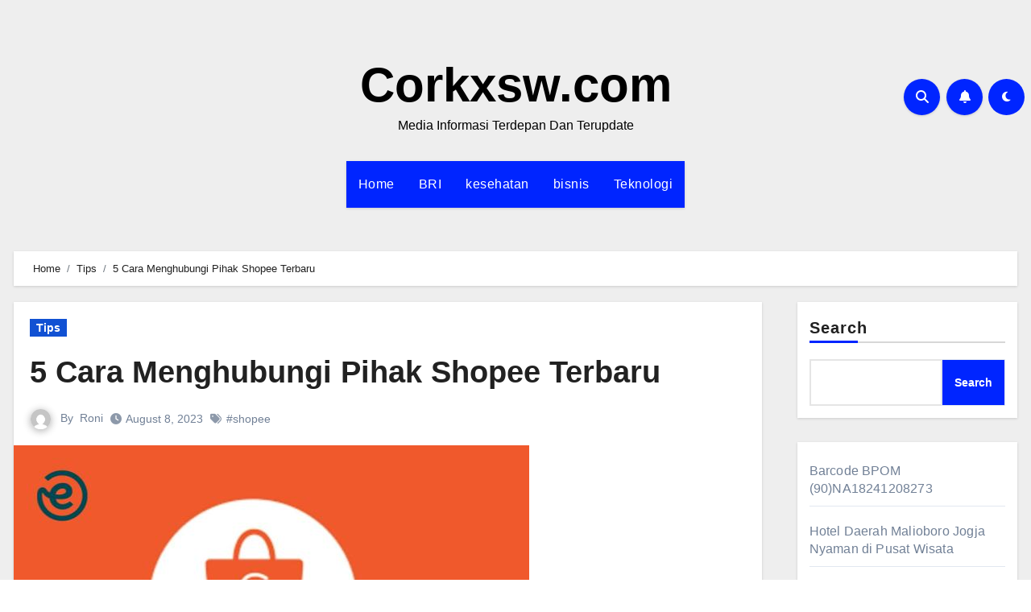

--- FILE ---
content_type: text/html; charset=UTF-8
request_url: https://www.corkxsw.com/5-cara-menghubungi-pihak-shopee-terbaru/
body_size: 17902
content:
<!DOCTYPE html><html lang="en-US" prefix="og: https://ogp.me/ns#"><head><meta charset="UTF-8"><link rel="preconnect" href="https://fonts.gstatic.com/" crossorigin /><meta name="viewport" content="width=device-width, initial-scale=1"><link rel="profile" href="https://gmpg.org/xfn/11"><title>5 Cara Menghubungi Pihak Shopee Terbaru | Corkxsw.com</title><meta name="description" content="Bagaimana caranya menghubungi pihak Shopee dengan mudah dan efisien? Tidak perlu khawatir, karena dalam artikel ini, saya akan memandu Anda dengan"/><meta name="robots" content="follow, index, max-snippet:-1, max-video-preview:-1, max-image-preview:large"/><link rel="canonical" href="https://www.corkxsw.com/5-cara-menghubungi-pihak-shopee-terbaru/" /><meta property="og:locale" content="en_US" /><meta property="og:type" content="article" /><meta property="og:title" content="5 Cara Menghubungi Pihak Shopee Terbaru | Corkxsw.com" /><meta property="og:description" content="Bagaimana caranya menghubungi pihak Shopee dengan mudah dan efisien? Tidak perlu khawatir, karena dalam artikel ini, saya akan memandu Anda dengan" /><meta property="og:url" content="https://www.corkxsw.com/5-cara-menghubungi-pihak-shopee-terbaru/" /><meta property="og:site_name" content="Corkxsw.com" /><meta property="article:tag" content="shopee" /><meta property="article:section" content="Tips" /><meta property="og:updated_time" content="2023-08-08T01:26:41+00:00" /><meta property="og:image" content="https://www.corkxsw.com/wp-content/uploads/2023/08/Featured-Image-Artikel-2-6.jpg" /><meta property="og:image:secure_url" content="https://www.corkxsw.com/wp-content/uploads/2023/08/Featured-Image-Artikel-2-6.jpg" /><meta property="og:image:width" content="640" /><meta property="og:image:height" content="480" /><meta property="og:image:alt" content="5 Cara Menghubungi Pihak Shopee Terbaru" /><meta property="og:image:type" content="image/jpeg" /><meta property="article:published_time" content="2023-08-08T01:09:31+00:00" /><meta property="article:modified_time" content="2023-08-08T01:26:41+00:00" /><meta name="twitter:card" content="summary_large_image" /><meta name="twitter:title" content="5 Cara Menghubungi Pihak Shopee Terbaru | Corkxsw.com" /><meta name="twitter:description" content="Bagaimana caranya menghubungi pihak Shopee dengan mudah dan efisien? Tidak perlu khawatir, karena dalam artikel ini, saya akan memandu Anda dengan" /><meta name="twitter:image" content="https://www.corkxsw.com/wp-content/uploads/2023/08/Featured-Image-Artikel-2-6.jpg" /><meta name="twitter:label1" content="Written by" /><meta name="twitter:data1" content="Roni" /><meta name="twitter:label2" content="Time to read" /><meta name="twitter:data2" content="3 minutes" /> <script type="application/ld+json" class="rank-math-schema">{"@context":"https://schema.org","@graph":[{"@type":["Person","Organization"],"@id":"https://www.corkxsw.com/#person","name":"admin","logo":{"@type":"ImageObject","@id":"https://www.corkxsw.com/#logo","url":"https://www.corkxsw.com/wp-content/uploads/2021/07/logo-Panjang.jpg","contentUrl":"https://www.corkxsw.com/wp-content/uploads/2021/07/logo-Panjang.jpg","caption":"Corkxsw.com","inLanguage":"en-US","width":"159","height":"28"},"image":{"@type":"ImageObject","@id":"https://www.corkxsw.com/#logo","url":"https://www.corkxsw.com/wp-content/uploads/2021/07/logo-Panjang.jpg","contentUrl":"https://www.corkxsw.com/wp-content/uploads/2021/07/logo-Panjang.jpg","caption":"Corkxsw.com","inLanguage":"en-US","width":"159","height":"28"}},{"@type":"WebSite","@id":"https://www.corkxsw.com/#website","url":"https://www.corkxsw.com","name":"Corkxsw.com","publisher":{"@id":"https://www.corkxsw.com/#person"},"inLanguage":"en-US"},{"@type":"ImageObject","@id":"https://www.corkxsw.com/wp-content/uploads/2023/08/Featured-Image-Artikel-2-6.jpg","url":"https://www.corkxsw.com/wp-content/uploads/2023/08/Featured-Image-Artikel-2-6.jpg","width":"640","height":"480","caption":"5 Cara Menghubungi Pihak Shopee Terbaru","inLanguage":"en-US"},{"@type":"BreadcrumbList","@id":"https://www.corkxsw.com/5-cara-menghubungi-pihak-shopee-terbaru/#breadcrumb","itemListElement":[{"@type":"ListItem","position":"1","item":{"@id":"https://www.corkxsw.com","name":"Home"}},{"@type":"ListItem","position":"2","item":{"@id":"https://www.corkxsw.com/tips/","name":"Tips"}},{"@type":"ListItem","position":"3","item":{"@id":"https://www.corkxsw.com/5-cara-menghubungi-pihak-shopee-terbaru/","name":"5 Cara Menghubungi Pihak Shopee Terbaru"}}]},{"@type":"WebPage","@id":"https://www.corkxsw.com/5-cara-menghubungi-pihak-shopee-terbaru/#webpage","url":"https://www.corkxsw.com/5-cara-menghubungi-pihak-shopee-terbaru/","name":"5 Cara Menghubungi Pihak Shopee Terbaru | Corkxsw.com","datePublished":"2023-08-08T01:09:31+00:00","dateModified":"2023-08-08T01:26:41+00:00","isPartOf":{"@id":"https://www.corkxsw.com/#website"},"primaryImageOfPage":{"@id":"https://www.corkxsw.com/wp-content/uploads/2023/08/Featured-Image-Artikel-2-6.jpg"},"inLanguage":"en-US","breadcrumb":{"@id":"https://www.corkxsw.com/5-cara-menghubungi-pihak-shopee-terbaru/#breadcrumb"}},{"@type":"Person","@id":"https://www.corkxsw.com/author/admin/","name":"Roni","url":"https://www.corkxsw.com/author/admin/","image":{"@type":"ImageObject","@id":"https://secure.gravatar.com/avatar/da07e0494a33e87701d4d44aaf301a756004b72bf8795bd179ef62d347caa0f2?s=96&amp;d=mm&amp;r=g","url":"https://secure.gravatar.com/avatar/da07e0494a33e87701d4d44aaf301a756004b72bf8795bd179ef62d347caa0f2?s=96&amp;d=mm&amp;r=g","caption":"Roni","inLanguage":"en-US"},"sameAs":["https://www.corkxsw.com"]},{"@type":"BlogPosting","headline":"5 Cara Menghubungi Pihak Shopee Terbaru | Corkxsw.com","datePublished":"2023-08-08T01:09:31+00:00","dateModified":"2023-08-08T01:26:41+00:00","articleSection":"Tips","author":{"@id":"https://www.corkxsw.com/author/admin/","name":"Roni"},"publisher":{"@id":"https://www.corkxsw.com/#person"},"description":"Bagaimana caranya menghubungi pihak Shopee dengan mudah dan efisien? Tidak perlu khawatir, karena dalam artikel ini, saya akan memandu Anda dengan","name":"5 Cara Menghubungi Pihak Shopee Terbaru | Corkxsw.com","@id":"https://www.corkxsw.com/5-cara-menghubungi-pihak-shopee-terbaru/#richSnippet","isPartOf":{"@id":"https://www.corkxsw.com/5-cara-menghubungi-pihak-shopee-terbaru/#webpage"},"image":{"@id":"https://www.corkxsw.com/wp-content/uploads/2023/08/Featured-Image-Artikel-2-6.jpg"},"inLanguage":"en-US","mainEntityOfPage":{"@id":"https://www.corkxsw.com/5-cara-menghubungi-pihak-shopee-terbaru/#webpage"}}]}</script> <link rel='dns-prefetch' href='//fonts.googleapis.com' /><link rel="alternate" type="application/rss+xml" title="Corkxsw.com &raquo; Feed" href="https://www.corkxsw.com/feed/" /><link rel="alternate" type="application/rss+xml" title="Corkxsw.com &raquo; Comments Feed" href="https://www.corkxsw.com/comments/feed/" /><link rel="alternate" title="oEmbed (JSON)" type="application/json+oembed" href="https://www.corkxsw.com/wp-json/oembed/1.0/embed?url=https%3A%2F%2Fwww.corkxsw.com%2F5-cara-menghubungi-pihak-shopee-terbaru%2F" /><link rel="alternate" title="oEmbed (XML)" type="text/xml+oembed" href="https://www.corkxsw.com/wp-json/oembed/1.0/embed?url=https%3A%2F%2Fwww.corkxsw.com%2F5-cara-menghubungi-pihak-shopee-terbaru%2F&#038;format=xml" /> <script type="litespeed/javascript">WebFontConfig={google:{families:["Rubik:400,500,700:latin,latin-ext","Josefin Sans:400,500,700:latin,latin-ext","ABeeZee:latin,latin-ext","Abel:latin,latin-ext","Abril Fatface:latin,latin-ext","Aclonica:latin,latin-ext","Acme:latin,latin-ext","Actor:latin,latin-ext","Adamina:latin,latin-ext","Advent Pro:latin,latin-ext","Aguafina Script:latin,latin-ext","Akronim:latin,latin-ext","Aladin:latin,latin-ext","Aldrich:latin,latin-ext","Alef:latin,latin-ext","Alegreya:latin,latin-ext","Alegreya SC:latin,latin-ext","Alegreya Sans:latin,latin-ext","Alegreya Sans SC:latin,latin-ext","Alex Brush:latin,latin-ext","Alfa Slab One:latin,latin-ext","Alice:latin,latin-ext","Alike:latin,latin-ext","Alike Angular:latin,latin-ext","Allan:latin,latin-ext","Allerta:latin,latin-ext","Allerta Stencil:latin,latin-ext","Allura:latin,latin-ext","Almendra:latin,latin-ext","Almendra Display:latin,latin-ext","Almendra SC:latin,latin-ext","Amarante:latin,latin-ext","Amaranth:latin,latin-ext","Amatic SC:latin,latin-ext","Amatica SC:latin,latin-ext","Amethysta:latin,latin-ext","Amiko:latin,latin-ext","Amiri:latin,latin-ext","Amita:latin,latin-ext","Anaheim:latin,latin-ext","Andada:latin,latin-ext","Andika:latin,latin-ext","Angkor:latin,latin-ext","Annie Use Your Telescope:latin,latin-ext","Anonymous Pro:latin,latin-ext","Antic:latin,latin-ext","Antic Didone:latin,latin-ext","Antic Slab:latin,latin-ext","Anton:latin,latin-ext","Arapey:latin,latin-ext","Arbutus:latin,latin-ext","Arbutus Slab:latin,latin-ext","Architects Daughter:latin,latin-ext","Archivo Black:latin,latin-ext","Archivo Narrow:latin,latin-ext","Aref Ruqaa:latin,latin-ext","Arima Madurai:latin,latin-ext","Arimo:latin,latin-ext","Arizonia:latin,latin-ext","Armata:latin,latin-ext","Artifika:latin,latin-ext","Arvo:latin,latin-ext","Arya:latin,latin-ext","Asap:latin,latin-ext","Asar:latin,latin-ext","Asset:latin,latin-ext","Assistant:latin,latin-ext","Astloch:latin,latin-ext","Asul:latin,latin-ext","Athiti:latin,latin-ext","Atma:latin,latin-ext","Atomic Age:latin,latin-ext","Aubrey:latin,latin-ext","Audiowide:latin,latin-ext","Autour One:latin,latin-ext","Average:latin,latin-ext","Average Sans:latin,latin-ext","Averia Gruesa Libre:latin,latin-ext","Averia Libre:latin,latin-ext","Averia Sans Libre:latin,latin-ext","Averia Serif Libre:latin,latin-ext","Bad Script:latin,latin-ext","Baloo:latin,latin-ext","Baloo Bhai:latin,latin-ext","Baloo Da:latin,latin-ext","Baloo Thambi:latin,latin-ext","Balthazar:latin,latin-ext","Bangers:latin,latin-ext","Basic:latin,latin-ext","Battambang:latin,latin-ext","Baumans:latin,latin-ext","Bayon:latin,latin-ext","Belgrano:latin,latin-ext","Belleza:latin,latin-ext","BenchNine:latin,latin-ext","Bentham:latin,latin-ext","Berkshire Swash:latin,latin-ext","Bevan:latin,latin-ext","Bigelow Rules:latin,latin-ext","Bigshot One:latin,latin-ext","Bilbo:latin,latin-ext","Bilbo Swash Caps:latin,latin-ext","BioRhyme:latin,latin-ext","BioRhyme Expanded:latin,latin-ext","Biryani:latin,latin-ext","Bitter:latin,latin-ext","Black Ops One:latin,latin-ext","Bokor:latin,latin-ext","Bonbon:latin,latin-ext","Boogaloo:latin,latin-ext","Bowlby One:latin,latin-ext","Bowlby One SC:latin,latin-ext","Brawler:latin,latin-ext","Bree Serif:latin,latin-ext","Bubblegum Sans:latin,latin-ext","Bubbler One:latin,latin-ext","Buda:latin,latin-ext","Buenard:latin,latin-ext","Bungee:latin,latin-ext","Bungee Hairline:latin,latin-ext","Bungee Inline:latin,latin-ext","Bungee Outline:latin,latin-ext","Bungee Shade:latin,latin-ext","Butcherman:latin,latin-ext","Butterfly Kids:latin,latin-ext","Cabin:latin,latin-ext","Cabin Condensed:latin,latin-ext","Cabin Sketch:latin,latin-ext","Caesar Dressing:latin,latin-ext","Cagliostro:latin,latin-ext","Cairo:latin,latin-ext","Calligraffitti:latin,latin-ext","Cambay:latin,latin-ext","Cambo:latin,latin-ext","Candal:latin,latin-ext","Cantarell:latin,latin-ext","Cantata One:latin,latin-ext","Cantora One:latin,latin-ext","Capriola:latin,latin-ext","Cardo:latin,latin-ext","Carme:latin,latin-ext","Carrois Gothic:latin,latin-ext","Carrois Gothic SC:latin,latin-ext","Carter One:latin,latin-ext","Catamaran:latin,latin-ext","Caudex:latin,latin-ext","Caveat:latin,latin-ext","Caveat Brush:latin,latin-ext","Cedarville Cursive:latin,latin-ext","Ceviche One:latin,latin-ext","Changa:latin,latin-ext","Changa One:latin,latin-ext","Chango:latin,latin-ext","Chathura:latin,latin-ext","Chau Philomene One:latin,latin-ext","Chela One:latin,latin-ext","Chelsea Market:latin,latin-ext","Chenla:latin,latin-ext","Cherry Cream Soda:latin,latin-ext","Cherry Swash:latin,latin-ext","Chewy:latin,latin-ext","Chicle:latin,latin-ext","Chivo:latin,latin-ext","Chonburi:latin,latin-ext","Cinzel:latin,latin-ext","Cinzel Decorative:latin,latin-ext","Clicker Script:latin,latin-ext","Coda:latin,latin-ext","Coda Caption:latin,latin-ext","Codystar:latin,latin-ext","Coiny:latin,latin-ext","Combo:latin,latin-ext","Comfortaa:latin,latin-ext","Coming Soon:latin,latin-ext","Concert One:latin,latin-ext","Condiment:latin,latin-ext","Content:latin,latin-ext","Contrail One:latin,latin-ext","Convergence:latin,latin-ext","Cookie:latin,latin-ext","Copse:latin,latin-ext","Corben:latin,latin-ext","Cormorant:latin,latin-ext","Cormorant Garamond:latin,latin-ext","Cormorant Infant:latin,latin-ext","Cormorant SC:latin,latin-ext","Cormorant Unicase:latin,latin-ext","Cormorant Upright:latin,latin-ext","Courgette:latin,latin-ext","Cousine:latin,latin-ext","Coustard:latin,latin-ext","Covered By Your Grace:latin,latin-ext","Crafty Girls:latin,latin-ext","Creepster:latin,latin-ext","Crete Round:latin,latin-ext","Crimson Text:latin,latin-ext","Croissant One:latin,latin-ext","Crushed:latin,latin-ext","Cuprum:latin,latin-ext","Cutive:latin,latin-ext","Cutive Mono:latin,latin-ext","Damion:latin,latin-ext","Dancing Script:latin,latin-ext","Dangrek:latin,latin-ext","David Libre:latin,latin-ext","Dawning of a New Day:latin,latin-ext","Days One:latin,latin-ext","Dekko:latin,latin-ext","Delius:latin,latin-ext","Delius Swash Caps:latin,latin-ext","Delius Unicase:latin,latin-ext","Della Respira:latin,latin-ext","Denk One:latin,latin-ext","Devonshire:latin,latin-ext","Dhurjati:latin,latin-ext","Didact Gothic:latin,latin-ext","Diplomata:latin,latin-ext","Diplomata SC:latin,latin-ext","Domine:latin,latin-ext","Donegal One:latin,latin-ext","Doppio One:latin,latin-ext","Dorsa:latin,latin-ext","Dosis:latin,latin-ext","Dr Sugiyama:latin,latin-ext","Droid Sans:latin,latin-ext","Droid Sans Mono:latin,latin-ext","Droid Serif:latin,latin-ext","Duru Sans:latin,latin-ext","Dynalight:latin,latin-ext","EB Garamond:latin,latin-ext","Eagle Lake:latin,latin-ext","Eater:latin,latin-ext","Economica:latin,latin-ext","Eczar:latin,latin-ext","Ek Mukta:latin,latin-ext","El Messiri:latin,latin-ext","Electrolize:latin,latin-ext","Elsie:latin,latin-ext","Elsie Swash Caps:latin,latin-ext","Emblema One:latin,latin-ext","Emilys Candy:latin,latin-ext","Engagement:latin,latin-ext","Englebert:latin,latin-ext","Enriqueta:latin,latin-ext","Erica One:latin,latin-ext","Esteban:latin,latin-ext","Euphoria Script:latin,latin-ext","Ewert:latin,latin-ext","Exo:latin,latin-ext","Exo 2:latin,latin-ext","Expletus Sans:latin,latin-ext","Fanwood Text:latin,latin-ext","Farsan:latin,latin-ext","Fascinate:latin,latin-ext","Fascinate Inline:latin,latin-ext","Faster One:latin,latin-ext","Fasthand:latin,latin-ext","Fauna One:latin,latin-ext","Federant:latin,latin-ext","Federo:latin,latin-ext","Felipa:latin,latin-ext","Fenix:latin,latin-ext","Finger Paint:latin,latin-ext","Fira Mono:latin,latin-ext","Fira Sans:latin,latin-ext","Fjalla One:latin,latin-ext","Fjord One:latin,latin-ext","Flamenco:latin,latin-ext","Flavors:latin,latin-ext","Fondamento:latin,latin-ext","Fontdiner Swanky:latin,latin-ext","Forum:latin,latin-ext","Francois One:latin,latin-ext","Frank Ruhl Libre:latin,latin-ext","Freckle Face:latin,latin-ext","Fredericka the Great:latin,latin-ext","Fredoka One:latin,latin-ext","Freehand:latin,latin-ext","Fresca:latin,latin-ext","Frijole:latin,latin-ext","Fruktur:latin,latin-ext","Fugaz One:latin,latin-ext","GFS Didot:latin,latin-ext","GFS Neohellenic:latin,latin-ext","Gabriela:latin,latin-ext","Gafata:latin,latin-ext","Galada:latin,latin-ext","Galdeano:latin,latin-ext","Galindo:latin,latin-ext","Gentium Basic:latin,latin-ext","Gentium Book Basic:latin,latin-ext","Geo:latin,latin-ext","Geostar:latin,latin-ext","Geostar Fill:latin,latin-ext","Germania One:latin,latin-ext","Gidugu:latin,latin-ext","Gilda Display:latin,latin-ext","Give You Glory:latin,latin-ext","Glass Antiqua:latin,latin-ext","Glegoo:latin,latin-ext","Gloria Hallelujah:latin,latin-ext","Goblin One:latin,latin-ext","Gochi Hand:latin,latin-ext","Gorditas:latin,latin-ext","Goudy Bookletter 1911:latin,latin-ext","Graduate:latin,latin-ext","Grand Hotel:latin,latin-ext","Gravitas One:latin,latin-ext","Great Vibes:latin,latin-ext","Griffy:latin,latin-ext","Gruppo:latin,latin-ext","Gudea:latin,latin-ext","Gurajada:latin,latin-ext","Habibi:latin,latin-ext","Halant:latin,latin-ext","Hammersmith One:latin,latin-ext","Hanalei:latin,latin-ext","Hanalei Fill:latin,latin-ext","Handlee:latin,latin-ext","Hanuman:latin,latin-ext","Happy Monkey:latin,latin-ext","Harmattan:latin,latin-ext","Headland One:latin,latin-ext","Heebo:latin,latin-ext","Henny Penny:latin,latin-ext","Herr Von Muellerhoff:latin,latin-ext","Hind:latin,latin-ext","Hind Guntur:latin,latin-ext","Hind Madurai:latin,latin-ext","Hind Siliguri:latin,latin-ext","Hind Vadodara:latin,latin-ext","Holtwood One SC:latin,latin-ext","Homemade Apple:latin,latin-ext","Homenaje:latin,latin-ext","IM Fell DW Pica:latin,latin-ext","IM Fell DW Pica SC:latin,latin-ext","IM Fell Double Pica:latin,latin-ext","IM Fell Double Pica SC:latin,latin-ext","IM Fell English:latin,latin-ext","IM Fell English SC:latin,latin-ext","IM Fell French Canon:latin,latin-ext","IM Fell French Canon SC:latin,latin-ext","IM Fell Great Primer:latin,latin-ext","IM Fell Great Primer SC:latin,latin-ext","Iceberg:latin,latin-ext","Iceland:latin,latin-ext","Imprima:latin,latin-ext","Inconsolata:latin,latin-ext","Inder:latin,latin-ext","Indie Flower:latin,latin-ext","Inika:latin,latin-ext","Inknut Antiqua:latin,latin-ext","Irish Grover:latin,latin-ext","Istok Web:latin,latin-ext","Italiana:latin,latin-ext","Italianno:latin,latin-ext","Itim:latin,latin-ext","Jacques Francois:latin,latin-ext","Jacques Francois Shadow:latin,latin-ext","Jaldi:latin,latin-ext","Jim Nightshade:latin,latin-ext","Jockey One:latin,latin-ext","Jolly Lodger:latin,latin-ext","Jomhuria:latin,latin-ext","Josefin Sans:latin,latin-ext","Josefin Slab:latin,latin-ext","Joti One:latin,latin-ext","Judson:latin,latin-ext","Julee:latin,latin-ext","Julius Sans One:latin,latin-ext","Junge:latin,latin-ext","Jura:latin,latin-ext","Just Another Hand:latin,latin-ext","Just Me Again Down Here:latin,latin-ext","Kadwa:latin,latin-ext","Kalam:latin,latin-ext","Kameron:latin,latin-ext","Kanit:latin,latin-ext","Kantumruy:latin,latin-ext","Karla:latin,latin-ext","Karma:latin,latin-ext","Katibeh:latin,latin-ext","Kaushan Script:latin,latin-ext","Kavivanar:latin,latin-ext","Kavoon:latin,latin-ext","Kdam Thmor:latin,latin-ext","Keania One:latin,latin-ext","Kelly Slab:latin,latin-ext","Kenia:latin,latin-ext","Khand:latin,latin-ext","Khmer:latin,latin-ext","Khula:latin,latin-ext","Kite One:latin,latin-ext","Knewave:latin,latin-ext","Kotta One:latin,latin-ext","Koulen:latin,latin-ext","Kranky:latin,latin-ext","Kreon:latin,latin-ext","Kristi:latin,latin-ext","Krona One:latin,latin-ext","Kumar One:latin,latin-ext","Kumar One Outline:latin,latin-ext","Kurale:latin,latin-ext","La Belle Aurore:latin,latin-ext","Laila:latin,latin-ext","Lakki Reddy:latin,latin-ext","Lalezar:latin,latin-ext","Lancelot:latin,latin-ext","Lateef:latin,latin-ext","Lato:latin,latin-ext","League Script:latin,latin-ext","Leckerli One:latin,latin-ext","Ledger:latin,latin-ext","Lekton:latin,latin-ext","Lemon:latin,latin-ext","Lemonada:latin,latin-ext","Libre Baskerville:latin,latin-ext","Libre Franklin:latin,latin-ext","Life Savers:latin,latin-ext","Lilita One:latin,latin-ext","Lily Script One:latin,latin-ext","Limelight:latin,latin-ext","Linden Hill:latin,latin-ext","Lobster:latin,latin-ext","Lobster Two:latin,latin-ext","Londrina Outline:latin,latin-ext","Londrina Shadow:latin,latin-ext","Londrina Sketch:latin,latin-ext","Londrina Solid:latin,latin-ext","Lora:latin,latin-ext","Love Ya Like A Sister:latin,latin-ext","Loved by the King:latin,latin-ext","Lovers Quarrel:latin,latin-ext","Luckiest Guy:latin,latin-ext","Lusitana:latin,latin-ext","Lustria:latin,latin-ext","Macondo:latin,latin-ext","Macondo Swash Caps:latin,latin-ext","Mada:latin,latin-ext","Magra:latin,latin-ext","Maiden Orange:latin,latin-ext","Maitree:latin,latin-ext","Mako:latin,latin-ext","Mallanna:latin,latin-ext","Mandali:latin,latin-ext","Marcellus:latin,latin-ext","Marcellus SC:latin,latin-ext","Marck Script:latin,latin-ext","Margarine:latin,latin-ext","Marko One:latin,latin-ext","Marmelad:latin,latin-ext","Martel:latin,latin-ext","Martel Sans:latin,latin-ext","Marvel:latin,latin-ext","Mate:latin,latin-ext","Mate SC:latin,latin-ext","Maven Pro:latin,latin-ext","McLaren:latin,latin-ext","Meddon:latin,latin-ext","MedievalSharp:latin,latin-ext","Medula One:latin,latin-ext","Meera Inimai:latin,latin-ext","Megrim:latin,latin-ext","Meie Script:latin,latin-ext","Merienda:latin,latin-ext","Merienda One:latin,latin-ext","Merriweather:latin,latin-ext","Merriweather Sans:latin,latin-ext","Metal:latin,latin-ext","Metal Mania:latin,latin-ext","Metamorphous:latin,latin-ext","Metrophobic:latin,latin-ext","Michroma:latin,latin-ext","Milonga:latin,latin-ext","Miltonian:latin,latin-ext","Miltonian Tattoo:latin,latin-ext","Miniver:latin,latin-ext","Miriam Libre:latin,latin-ext","Mirza:latin,latin-ext","Miss Fajardose:latin,latin-ext","Mitr:latin,latin-ext","Modak:latin,latin-ext","Modern Antiqua:latin,latin-ext","Mogra:latin,latin-ext","Molengo:latin,latin-ext","Molle:latin,latin-ext","Monda:latin,latin-ext","Monofett:latin,latin-ext","Monoton:latin,latin-ext","Monsieur La Doulaise:latin,latin-ext","Montaga:latin,latin-ext","Montez:latin,latin-ext","Montserrat:latin,latin-ext","Montserrat Alternates:latin,latin-ext","Montserrat Subrayada:latin,latin-ext","Moul:latin,latin-ext","Moulpali:latin,latin-ext","Mountains of Christmas:latin,latin-ext","Mouse Memoirs:latin,latin-ext","Mr Bedfort:latin,latin-ext","Mr Dafoe:latin,latin-ext","Mr De Haviland:latin,latin-ext","Mrs Saint Delafield:latin,latin-ext","Mrs Sheppards:latin,latin-ext","Mukta Vaani:latin,latin-ext","Muli:latin,latin-ext","Mystery Quest:latin,latin-ext","NTR:latin,latin-ext","Neucha:latin,latin-ext","Neuton:latin,latin-ext","New Rocker:latin,latin-ext","News Cycle:latin,latin-ext","Niconne:latin,latin-ext","Nixie One:latin,latin-ext","Nobile:latin,latin-ext","Nokora:latin,latin-ext","Norican:latin,latin-ext","Nosifer:latin,latin-ext","Nothing You Could Do:latin,latin-ext","Noticia Text:latin,latin-ext","Noto Sans:latin,latin-ext","Noto Serif:latin,latin-ext","Nova Cut:latin,latin-ext","Nova Flat:latin,latin-ext","Nova Mono:latin,latin-ext","Nova Oval:latin,latin-ext","Nova Round:latin,latin-ext","Nova Script:latin,latin-ext","Nova Slim:latin,latin-ext","Nova Square:latin,latin-ext","Numans:latin,latin-ext","Nunito:latin,latin-ext","Odor Mean Chey:latin,latin-ext","Offside:latin,latin-ext","Old Standard TT:latin,latin-ext","Oldenburg:latin,latin-ext","Oleo Script:latin,latin-ext","Oleo Script Swash Caps:latin,latin-ext","Open Sans:latin,latin-ext","Open Sans Condensed:latin,latin-ext","Oranienbaum:latin,latin-ext","Orbitron:latin,latin-ext","Oregano:latin,latin-ext","Orienta:latin,latin-ext","Original Surfer:latin,latin-ext","Oswald:latin,latin-ext","Over the Rainbow:latin,latin-ext","Overlock:latin,latin-ext","Overlock SC:latin,latin-ext","Ovo:latin,latin-ext","Oxygen:latin,latin-ext","Oxygen Mono:latin,latin-ext","PT Mono:latin,latin-ext","PT Sans:latin,latin-ext","PT Sans Caption:latin,latin-ext","PT Sans Narrow:latin,latin-ext","PT Serif:latin,latin-ext","PT Serif Caption:latin,latin-ext","Pacifico:latin,latin-ext","Palanquin:latin,latin-ext","Palanquin Dark:latin,latin-ext","Paprika:latin,latin-ext","Parisienne:latin,latin-ext","Passero One:latin,latin-ext","Passion One:latin,latin-ext","Pathway Gothic One:latin,latin-ext","Patrick Hand:latin,latin-ext","Patrick Hand SC:latin,latin-ext","Pattaya:latin,latin-ext","Patua One:latin,latin-ext","Pavanam:latin,latin-ext","Paytone One:latin,latin-ext","Peddana:latin,latin-ext","Peralta:latin,latin-ext","Permanent Marker:latin,latin-ext","Petit Formal Script:latin,latin-ext","Petrona:latin,latin-ext","Philosopher:latin,latin-ext","Piedra:latin,latin-ext","Pinyon Script:latin,latin-ext","Pirata One:latin,latin-ext","Plaster:latin,latin-ext","Play:latin,latin-ext","Playball:latin,latin-ext","Playfair Display:latin,latin-ext","Playfair Display SC:latin,latin-ext","Podkova:latin,latin-ext","Poiret One:latin,latin-ext","Poller One:latin,latin-ext","Poly:latin,latin-ext","Pompiere:latin,latin-ext","Pontano Sans:latin,latin-ext","Poppins:latin,latin-ext","Port Lligat Sans:latin,latin-ext","Port Lligat Slab:latin,latin-ext","Pragati Narrow:latin,latin-ext","Prata:latin,latin-ext","Preahvihear:latin,latin-ext","Press Start 2P:latin,latin-ext","Pridi:latin,latin-ext","Princess Sofia:latin,latin-ext","Prociono:latin,latin-ext","Prompt:latin,latin-ext","Prosto One:latin,latin-ext","Proza Libre:latin,latin-ext","Puritan:latin,latin-ext","Purple Purse:latin,latin-ext","Quando:latin,latin-ext","Quantico:latin,latin-ext","Quattrocento:latin,latin-ext","Quattrocento Sans:latin,latin-ext","Questrial:latin,latin-ext","Quicksand:latin,latin-ext","Quintessential:latin,latin-ext","Qwigley:latin,latin-ext","Racing Sans One:latin,latin-ext","Radley:latin,latin-ext","Rajdhani:latin,latin-ext","Rakkas:latin,latin-ext","Raleway:latin,latin-ext","Raleway Dots:latin,latin-ext","Ramabhadra:latin,latin-ext","Ramaraja:latin,latin-ext","Rambla:latin,latin-ext","Rammetto One:latin,latin-ext","Ranchers:latin,latin-ext","Rancho:latin,latin-ext","Ranga:latin,latin-ext","Rasa:latin,latin-ext","Rationale:latin,latin-ext","Ravi Prakash:latin,latin-ext","Redressed:latin,latin-ext","Reem Kufi:latin,latin-ext","Reenie Beanie:latin,latin-ext","Revalia:latin,latin-ext","Rhodium Libre:latin,latin-ext","Ribeye:latin,latin-ext","Ribeye Marrow:latin,latin-ext","Righteous:latin,latin-ext","Risque:latin,latin-ext","Roboto:latin,latin-ext","Roboto Condensed:latin,latin-ext","Roboto Mono:latin,latin-ext","Roboto Slab:latin,latin-ext","Rochester:latin,latin-ext","Rock Salt:latin,latin-ext","Rokkitt:latin,latin-ext","Romanesco:latin,latin-ext","Ropa Sans:latin,latin-ext","Rosario:latin,latin-ext","Rosarivo:latin,latin-ext","Rouge Script:latin,latin-ext","Rozha One:latin,latin-ext","Rubik:latin,latin-ext","Rubik Mono One:latin,latin-ext","Rubik One:latin,latin-ext","Ruda:latin,latin-ext","Rufina:latin,latin-ext","Ruge Boogie:latin,latin-ext","Ruluko:latin,latin-ext","Rum Raisin:latin,latin-ext","Ruslan Display:latin,latin-ext","Russo One:latin,latin-ext","Ruthie:latin,latin-ext","Rye:latin,latin-ext","Sacramento:latin,latin-ext","Sahitya:latin,latin-ext","Sail:latin,latin-ext","Salsa:latin,latin-ext","Sanchez:latin,latin-ext","Sancreek:latin,latin-ext","Sansita One:latin,latin-ext","Sarala:latin,latin-ext","Sarina:latin,latin-ext","Sarpanch:latin,latin-ext","Satisfy:latin,latin-ext","Scada:latin,latin-ext","Scheherazade:latin,latin-ext","Schoolbell:latin,latin-ext","Scope One:latin,latin-ext","Seaweed Script:latin,latin-ext","Secular One:latin,latin-ext","Sevillana:latin,latin-ext","Seymour One:latin,latin-ext","Shadows Into Light:latin,latin-ext","Shadows Into Light Two:latin,latin-ext","Shanti:latin,latin-ext","Share:latin,latin-ext","Share Tech:latin,latin-ext","Share Tech Mono:latin,latin-ext","Shojumaru:latin,latin-ext","Short Stack:latin,latin-ext","Shrikhand:latin,latin-ext","Siemreap:latin,latin-ext","Sigmar One:latin,latin-ext","Signika:latin,latin-ext","Signika Negative:latin,latin-ext","Simonetta:latin,latin-ext","Sintony:latin,latin-ext","Sirin Stencil:latin,latin-ext","Six Caps:latin,latin-ext","Skranji:latin,latin-ext","Slabo 13px:latin,latin-ext","Slabo 27px:latin,latin-ext","Slackey:latin,latin-ext","Smokum:latin,latin-ext","Smythe:latin,latin-ext","Sniglet:latin,latin-ext","Snippet:latin,latin-ext","Snowburst One:latin,latin-ext","Sofadi One:latin,latin-ext","Sofia:latin,latin-ext","Sonsie One:latin,latin-ext","Sorts Mill Goudy:latin,latin-ext","Source Code Pro:latin,latin-ext","Source Sans Pro:latin,latin-ext","Source Serif Pro:latin,latin-ext","Space Mono:latin,latin-ext","Special Elite:latin,latin-ext","Spicy Rice:latin,latin-ext","Spinnaker:latin,latin-ext","Spirax:latin,latin-ext","Squada One:latin,latin-ext","Sree Krushnadevaraya:latin,latin-ext","Sriracha:latin,latin-ext","Stalemate:latin,latin-ext","Stalinist One:latin,latin-ext","Stardos Stencil:latin,latin-ext","Stint Ultra Condensed:latin,latin-ext","Stint Ultra Expanded:latin,latin-ext","Stoke:latin,latin-ext","Strait:latin,latin-ext","Sue Ellen Francisco:latin,latin-ext","Suez One:latin,latin-ext","Sumana:latin,latin-ext","Sunshiney:latin,latin-ext","Supermercado One:latin,latin-ext","Sura:latin,latin-ext","Suranna:latin,latin-ext","Suravaram:latin,latin-ext","Suwannaphum:latin,latin-ext","Swanky and Moo Moo:latin,latin-ext","Syncopate:latin,latin-ext","Tangerine:latin,latin-ext","Taprom:latin,latin-ext","Tauri:latin,latin-ext","Taviraj:latin,latin-ext","Teko:latin,latin-ext","Telex:latin,latin-ext","Tenali Ramakrishna:latin,latin-ext","Tenor Sans:latin,latin-ext","Text Me One:latin,latin-ext","The Girl Next Door:latin,latin-ext","Tienne:latin,latin-ext","Tillana:latin,latin-ext","Timmana:latin,latin-ext","Tinos:latin,latin-ext","Titan One:latin,latin-ext","Titillium Web:latin,latin-ext","Trade Winds:latin,latin-ext","Trirong:latin,latin-ext","Trocchi:latin,latin-ext","Trochut:latin,latin-ext","Trykker:latin,latin-ext","Tulpen One:latin,latin-ext","Ubuntu:latin,latin-ext","Ubuntu Condensed:latin,latin-ext","Ubuntu Mono:latin,latin-ext","Ultra:latin,latin-ext","Uncial Antiqua:latin,latin-ext","Underdog:latin,latin-ext","Unica One:latin,latin-ext","UnifrakturCook:latin,latin-ext","UnifrakturMaguntia:latin,latin-ext","Unkempt:latin,latin-ext","Unlock:latin,latin-ext","Unna:latin,latin-ext","VT323:latin,latin-ext","Vampiro One:latin,latin-ext","Varela:latin,latin-ext","Varela Round:latin,latin-ext","Vast Shadow:latin,latin-ext","Vesper Libre:latin,latin-ext","Vibur:latin,latin-ext","Vidaloka:latin,latin-ext","Viga:latin,latin-ext","Voces:latin,latin-ext","Volkhov:latin,latin-ext","Vollkorn:latin,latin-ext","Voltaire:latin,latin-ext","Waiting for the Sunrise:latin,latin-ext","Wallpoet:latin,latin-ext","Walter Turncoat:latin,latin-ext","Warnes:latin,latin-ext","Wellfleet:latin,latin-ext","Wendy One:latin,latin-ext","Wire One:latin,latin-ext","Work Sans:latin,latin-ext","Yanone Kaffeesatz:latin,latin-ext","Yantramanav:latin,latin-ext","Yatra One:latin,latin-ext","Yellowtail:latin,latin-ext","Yeseva One:latin,latin-ext","Yesteryear:latin,latin-ext","Yrsa:latin,latin-ext","Zeyada:latin,latin-ext&display=swap"]}};if(typeof WebFont==="object"&&typeof WebFont.load==="function"){WebFont.load(WebFontConfig)}</script><script data-optimized="1" type="litespeed/javascript" data-src="https://www.corkxsw.com/wp-content/plugins/litespeed-cache/assets/js/webfontloader.min.js"></script><link data-optimized="2" rel="stylesheet" href="https://www.corkxsw.com/wp-content/litespeed/css/2f421bdd4287b32ef8a9cb0349577f3a.css?ver=075a8" /> <script type="text/javascript" src="https://www.corkxsw.com/wp-includes/js/jquery/jquery.min.js" id="jquery-core-js"></script> <link rel="https://api.w.org/" href="https://www.corkxsw.com/wp-json/" /><link rel="alternate" title="JSON" type="application/json" href="https://www.corkxsw.com/wp-json/wp/v2/posts/646" /><link rel="EditURI" type="application/rsd+xml" title="RSD" href="https://www.corkxsw.com/xmlrpc.php?rsd" /><meta name="generator" content="WordPress 6.9" /><link rel='shortlink' href='https://www.corkxsw.com/?p=646' /><link rel="icon" href="https://www.corkxsw.com/wp-content/uploads/2021/07/cropped-logo-square-32x32.png" sizes="32x32" /><link rel="icon" href="https://www.corkxsw.com/wp-content/uploads/2021/07/cropped-logo-square-192x192.png" sizes="192x192" /><link rel="apple-touch-icon" href="https://www.corkxsw.com/wp-content/uploads/2021/07/cropped-logo-square-180x180.png" /><meta name="msapplication-TileImage" content="https://www.corkxsw.com/wp-content/uploads/2021/07/cropped-logo-square-270x270.png" /></head><body class="wp-singular post-template-default single single-post postid-646 single-format-standard wp-embed-responsive wp-theme-blogus  ta-hide-date-author-in-list defaultcolor" ><div id="page" class="site">
<a class="skip-link screen-reader-text" href="#content">
Skip to content</a><div class="wrapper" id="custom-background-css"><header class="bs-default"><div class="clearfix"></div><div class="bs-header-main d-none d-lg-block" style="background-image: url('');"><div class="inner"><div class="container"><div class="row align-items-center"><div class="col-md-3 left-nav"></div><div class="navbar-header col-md-6"><div class="site-logo"></div><div class="site-branding-text  "><p class="site-title"> <a href="https://www.corkxsw.com/" rel="home">Corkxsw.com</a></p><p class="site-description">Media Informasi Terdepan Dan Terupdate</p></div></div><div class="col-md-3"><div class="info-right right-nav d-flex align-items-center justify-content-center justify-content-md-end">
<a class="msearch ml-auto"  data-bs-target="#exampleModal"  href="#" data-bs-toggle="modal">
<i class="fa fa-search"></i>
</a>
<a class="subscribe-btn" href="#"  target="_blank"   ><i class="fas fa-bell"></i></a>
<label class="switch" for="switch">
<input type="checkbox" name="theme" id="switch" class="defaultcolor" data-skin-mode="defaultcolor">
<span class="slider"></span>
</label></div></div></div></div></div></div><div class="bs-menu-full"><nav class="navbar navbar-expand-lg navbar-wp"><div class="container"><div class="m-header align-items-center">
<button class="navbar-toggler x collapsed" type="button" data-bs-toggle="collapse"
data-bs-target="#navbar-wp" aria-controls="navbar-wp" aria-expanded="false"
aria-label="Toggle navigation">
<span class="icon-bar"></span>
<span class="icon-bar"></span>
<span class="icon-bar"></span>
</button><div class="navbar-header"><div class="site-logo"></div><div class="site-branding-text  "><div class="site-title"><a href="https://www.corkxsw.com/" rel="home">Corkxsw.com</a></div><p class="site-description">Media Informasi Terdepan Dan Terupdate</p></div></div><div class="right-nav">
<a class="msearch ml-auto" href="#" data-bs-target="#exampleModal" data-bs-toggle="modal"> <i class="fa fa-search"></i> </a></div></div><div class="collapse navbar-collapse" id="navbar-wp"><ul id="menu-second" class="nav navbar-nav mx-auto "><li id="menu-item-17" class="menu-item menu-item-type-custom menu-item-object-custom menu-item-home menu-item-17"><a class="nav-link" title="Home" href="https://www.corkxsw.com/">Home</a></li><li id="menu-item-16" class="menu-item menu-item-type-taxonomy menu-item-object-category menu-item-16"><a class="nav-link" title="BRI" href="https://www.corkxsw.com/bri/">BRI</a></li><li id="menu-item-54" class="menu-item menu-item-type-taxonomy menu-item-object-category menu-item-54"><a class="nav-link" title="kesehatan" href="https://www.corkxsw.com/kesehatan/">kesehatan</a></li><li id="menu-item-55" class="menu-item menu-item-type-taxonomy menu-item-object-category menu-item-55"><a class="nav-link" title="bisnis" href="https://www.corkxsw.com/bisnis/">bisnis</a></li><li id="menu-item-252" class="menu-item menu-item-type-taxonomy menu-item-object-category menu-item-252"><a class="nav-link" title="Teknologi" href="https://www.corkxsw.com/teknologi/">Teknologi</a></li></ul></div></div></nav></div></header><div class="mainfeatured mb-4"><div class="container"><div class="row"></div></div></div><main id="content" class="single-class"><div class="container"><div class="row"><div class="bs-breadcrumb-section"><div class="overlay"><div class="container"><div class="row"><nav aria-label="breadcrumb"><ol class="breadcrumb"><div role="navigation" aria-label="Breadcrumbs" class="breadcrumb-trail breadcrumbs" itemprop="breadcrumb"><ul class="breadcrumb trail-items" itemscope itemtype="http://schema.org/BreadcrumbList"><meta name="numberOfItems" content="3" /><meta name="itemListOrder" content="Ascending" /><li itemprop="itemListElement breadcrumb-item" itemscope itemtype="http://schema.org/ListItem" class="trail-item breadcrumb-item  trail-begin"><a href="https://www.corkxsw.com/" rel="home" itemprop="item"><span itemprop="name">Home</span></a><meta itemprop="position" content="1" /></li><li itemprop="itemListElement breadcrumb-item" itemscope itemtype="http://schema.org/ListItem" class="trail-item breadcrumb-item "><a href="https://www.corkxsw.com/tips/" itemprop="item"><span itemprop="name">Tips</span></a><meta itemprop="position" content="2" /></li><li itemprop="itemListElement breadcrumb-item" itemscope itemtype="http://schema.org/ListItem" class="trail-item breadcrumb-item  trail-end"><span itemprop="name"><span itemprop="name">5 Cara Menghubungi Pihak Shopee Terbaru</span></span><meta itemprop="position" content="3" /></li></ul></div></ol></nav></div></div></div></div><div class="col-lg-9"><div class="bs-blog-post single"><div class="bs-header"><div class="bs-blog-category">
<a class="blogus-categories category-color-1" href="https://www.corkxsw.com/tips/" alt="View all posts in Tips">
Tips
</a></div><h1 class="title">
<a href="https://www.corkxsw.com/5-cara-menghubungi-pihak-shopee-terbaru/" title="Permalink to: 5 Cara Menghubungi Pihak Shopee Terbaru">
5 Cara Menghubungi Pihak Shopee Terbaru                        </a></h1><div class="bs-info-author-block"><div class="bs-blog-meta mb-0">
<span class="bs-author">
<a class="auth" href="https://www.corkxsw.com/author/admin/">
<img data-lazyloaded="1" src="[data-uri]" alt='' data-src='https://secure.gravatar.com/avatar/da07e0494a33e87701d4d44aaf301a756004b72bf8795bd179ef62d347caa0f2?s=150&#038;d=mm&#038;r=g' data-srcset='https://secure.gravatar.com/avatar/da07e0494a33e87701d4d44aaf301a756004b72bf8795bd179ef62d347caa0f2?s=300&#038;d=mm&#038;r=g 2x' class='avatar avatar-150 photo' height='150' width='150' decoding='async'/>                                    </a>
By                                    <a class="ms-1" href="https://www.corkxsw.com/author/admin/">
Roni                                    </a>
</span>
<span class="bs-blog-date">
<a href="https://www.corkxsw.com/2023/08/"><time datetime="">August 8, 2023</time></a>
</span>
<span class="blogus-tags tag-links">
<a href="https://www.corkxsw.com/tag/shopee/">#shopee</a>                            </span></div></div></div><div class="bs-blog-thumb"><img data-lazyloaded="1" src="[data-uri]" width="640" height="480" data-src="https://www.corkxsw.com/wp-content/uploads/2023/08/Featured-Image-Artikel-2-6.jpg" class="img-fluid wp-post-image" alt="5 Cara Menghubungi Pihak Shopee Terbaru" decoding="async" fetchpriority="high" data-srcset="https://www.corkxsw.com/wp-content/uploads/2023/08/Featured-Image-Artikel-2-6.jpg 640w, https://www.corkxsw.com/wp-content/uploads/2023/08/Featured-Image-Artikel-2-6-300x225.jpg 300w" data-sizes="(max-width: 640px) 100vw, 640px" /></div><article class="small single"><p>Bagaimana caranya menghubungi pihak Shopee dengan mudah dan efisien? Tidak perlu khawatir, karena dalam artikel ini, saya akan memandu Anda dengan langkah-langkah yang jelas dan inspiratif untuk terhubung dengan pihak Shopee. Mari kita mulai perjalanan kita menuju kemudahan dan kepuasan dalam berbelanja di platform terpercaya ini.</p><p>Sebagai salah satu e-commerce terbesar di Indonesia, Shopee telah menjadi pusat perhatian bagi banyak orang. Dengan berbagai macam produk, penawaran menarik, dan layanan yang berkualitas, tidak heran jika banyak orang ingin mengetahui cara menghubungi tim dari Shopee. Apakah itu berkaitan dengan pertanyaan mengenai pesanan, bantuan teknis, atau hanya sekedar memberikan umpan balik, tersedia berbagai cara untuk menghubungi pihak Shopee. Yuk, mari kita jelajahi bersama!</p><p><img data-lazyloaded="1" src="[data-uri]" decoding="async" class="alignright size-medium wp-image-728" data-src="https://www.corkxsw.com/wp-content/uploads/2023/08/Featured-Image-Artikel-2-6-300x225.jpg" width="300" height="225" alt="5 Cara Menghubungi Pihak Shopee Terbaru" title="5 Cara Menghubungi Pihak Shopee Terbaru" data-srcset="https://www.corkxsw.com/wp-content/uploads/2023/08/Featured-Image-Artikel-2-6-300x225.jpg 300w, https://www.corkxsw.com/wp-content/uploads/2023/08/Featured-Image-Artikel-2-6.jpg 640w" data-sizes="(max-width: 300px) 100vw, 300px" /></p><div id="toc_container" class="toc_white no_bullets"><p class="toc_title">Contents</p><ul class="toc_list"><li><a href="#Cara_Menghubungi_Pihak_Shopee"><span class="toc_number toc_depth_1">1</span> Cara Menghubungi Pihak Shopee</a></li><li><a href="#Tips_Mengoptimalkan_Pengalaman_Belanja_di_Shopee"><span class="toc_number toc_depth_1">2</span> Tips Mengoptimalkan Pengalaman Belanja di Shopee</a></li><li><a href="#FAQ_Mengenai_Harga_di_Shopee"><span class="toc_number toc_depth_1">3</span> FAQ Mengenai Harga di Shopee</a></li></ul></div><h2><span id="Cara_Menghubungi_Pihak_Shopee">Cara Menghubungi Pihak Shopee</span></h2><p>Dalam paragraf ini, saya akan memberikan panduan singkat tentang berbagai cara menghubungi pihak Shopee. Berikut adalah langkah-langkahnya:</p><ul><li>Melalui Aplikasi Shopee: Buka aplikasi Shopee di ponsel Anda, lalu masuk ke akun Anda. Klik ikon pesan atau chat untuk mulai berkomunikasi dengan tim Shopee.</li><li>Menggunakan Live Chat: Anda dapat mengakses fitur Live Chat di situs web Shopee. Caranya, kunjungi situs web Shopee dan pergi ke halaman Bantuan. Di sana, Anda akan menemukan opsi untuk mengobrol langsung dengan tim customer service.</li><li>Mengirim Email: Jika Anda lebih suka berkomunikasi secara tertulis, Anda dapat mengirim email ke alamat customer service Shopee yang tersedia di situs resmi mereka.</li><li>Melalui Media Sosial: Shopee juga aktif di media sosial. Anda dapat mengirim pesan langsung melalui akun resmi mereka di platform seperti Facebook, Instagram, dan Twitter.</li><li>Menggunakan Telepon: Jika Anda ingin berbicara langsung dengan customer service, Anda dapat mencari nomor telepon resmi Shopee dan menghubungi mereka secara langsung.</li></ul><p>Setiap cara memiliki keunggulan dan kelebihan masing-masing, jadi Anda bisa memilih sesuai dengan preferensi dan kebutuhan Anda. Dan ingat, tim customer service Shopee siap membantu Anda dengan ramah dan profesional!</p><p>Mengapa banyak orang mencari informasi tentang cara menghubungi pihak Shopee? Alasannya sangat beragam, tetapi pada dasarnya, hal ini mencerminkan besarnya minat masyarakat terhadap platform belanja online ini. Semakin banyak orang yang menggunakan Shopee, semakin banyak pula yang ingin mendapatkan pelayanan yang baik dan akses mudah untuk menyelesaikan berbagai permasalahan dalam bertransaksi.</p><p>Ada satu hal yang menarik perhatian saya terkait topik ini. Saat mencari konten tentang cara menghubungi pihak Shopee, banyak orang juga mencari informasi tentang promo dan diskon menarik yang sedang berlangsung di Shopee. Ini menunjukkan bahwa pengguna tidak hanya tertarik untuk menyelesaikan masalah, tetapi juga ingin memanfaatkan kesempatan untuk berbelanja dengan harga lebih murah. Kombinasi antara kebutuhan dan keinginan ini mencerminkan dinamika dan kompleksitas perilaku konsumen dalam dunia e-commerce.</p><p>Terkait dengan topik ini, saya ingin berbicara tentang pentingnya keterbukaan dalam berbisnis. Shopee sebagai perusahaan e-commerce besar harus terus berkomunikasi dengan pengguna mereka. Mereka perlu menyediakan berbagai jalur komunikasi yang mudah diakses oleh pengguna, seperti layanan live chat, email, dan media sosial. Dengan cara ini, setiap masalah dapat ditangani dengan cepat dan efisien, meningkatkan kepercayaan konsumen dan menjaga reputasi Shopee sebagai platform yang andal.</p><h2><span id="Tips_Mengoptimalkan_Pengalaman_Belanja_di_Shopee">Tips Mengoptimalkan Pengalaman Belanja di Shopee</span></h2><p>Sebelum kita akhiri artikel ini, saya ingin berbagi beberapa tips untuk mengoptimalkan pengalaman belanja Anda di Shopee:</p><ul><li>Perhatikan Deskripsi Produk: Selalu baca deskripsi produk dengan seksama sebelum melakukan pembelian. Pastikan Anda memahami spesifikasi, ukuran, dan kondisi barang dengan jelas.</li><li>Bandingkan Harga: Gunakan fitur perbandingan harga di Shopee untuk mendapatkan produk dengan harga terbaik. Jangan ragu untuk mencari penawaran dan diskon menarik.</li><li>Bertransaksi Aman: Selalu bertransaksi melalui sistem pembayaran resmi Shopee untuk menghindari penipuan. Jangan pernah melakukan transaksi di luar platform Shopee.</li><li>Baca Ulasan Pengguna: Tinjau ulasan pengguna sebelum membeli produk tertentu. Pengalaman orang lain dapat memberikan wawasan berharga tentang kualitas dan pelayanan penjual.</li><li>Aktifkan Notifikasi: Aktifkan notifikasi dari Shopee untuk mendapatkan informasi tentang promo dan penawaran menarik secara real-time.</li></ul><h2><span id="FAQ_Mengenai_Harga_di_Shopee">FAQ Mengenai Harga di Shopee</span></h2><ul><li>Apakah Shopee menjamin harga terendah?</li></ul><p>Tidak ada jaminan bahwa Shopee selalu memiliki harga terendah. Namun, dengan fitur perbandingan harga yang tersedia, Anda dapat mencari produk dengan harga terbaik di antara berbagai penjual.</p><ul><li>Bisakah saya negosiasi harga dengan penjual di Shopee?</li></ul><p>Sayangnya, Shopee tidak menyediakan fitur negosiasi harga secara langsung. Namun, Anda dapat mencari penawaran dan diskon menarik yang</p><p>ditawarkan oleh penjual.</p><ul><li>Apakah Shopee memiliki program loyalitas atau diskon khusus untuk pelanggan?</li></ul><p>Ya, Shopee seringkali menawarkan program diskon dan promosi khusus untuk pelanggan setia. Pastikan Anda mengaktifkan notifikasi untuk mendapatkan informasi terbaru tentang promo-promo tersebut.</p><p>Sebagai penutup, mari kita senantiasa mengutamakan kenyamanan dan keamanan dalam berbelanja di Shopee. Dengan cara menghubungi pihak Shopee yang mudah dan berbagai tips untuk pengalaman berbelanja yang optimal, kita dapat menikmati berbagai keuntungan dari platform ini. Selamat berbelanja!</p><div class="post-share"><div class="post-share-icons cf">
<a class="facebook" href="https://www.facebook.com/sharer.php?u=https://www.corkxsw.com/5-cara-menghubungi-pihak-shopee-terbaru/" class="link " target="_blank" >
<i class="fab fa-facebook"></i>
</a>
<a class="x-twitter" href="https://twitter.com/share?url=https://www.corkxsw.com/5-cara-menghubungi-pihak-shopee-terbaru/&#038;text=5%20Cara%20Menghubungi%20Pihak%20Shopee%20Terbaru" class="link " target="_blank">
<i class="fa-brands fa-x-twitter"></i>
</a>
<a class="envelope" href="/cdn-cgi/l/email-protection#[base64]" class="link " target="_blank">
<i class="fas fa-envelope-open"></i>
</a>
<a class="linkedin" href="https://www.linkedin.com/sharing/share-offsite/?url=https://www.corkxsw.com/5-cara-menghubungi-pihak-shopee-terbaru/&#038;title=5%20Cara%20Menghubungi%20Pihak%20Shopee%20Terbaru" class="link " target="_blank" >
<i class="fab fa-linkedin"></i>
</a>
<a href="javascript:pinIt();" class="pinterest">
<i class="fab fa-pinterest"></i>
</a>
<a class="telegram" href="https://t.me/share/url?url=https://www.corkxsw.com/5-cara-menghubungi-pihak-shopee-terbaru/&#038;title=5%20Cara%20Menghubungi%20Pihak%20Shopee%20Terbaru" target="_blank" >
<i class="fab fa-telegram"></i>
</a>
<a class="whatsapp" href="https://api.whatsapp.com/send?text=https://www.corkxsw.com/5-cara-menghubungi-pihak-shopee-terbaru/&#038;title=5%20Cara%20Menghubungi%20Pihak%20Shopee%20Terbaru" target="_blank" >
<i class="fab fa-whatsapp"></i>
</a>
<a class="reddit" href="https://www.reddit.com/submit?url=https://www.corkxsw.com/5-cara-menghubungi-pihak-shopee-terbaru/&#038;title=5%20Cara%20Menghubungi%20Pihak%20Shopee%20Terbaru" target="_blank" >
<i class="fab fa-reddit"></i>
</a>
<a class="print-r" href="javascript:window.print()"> <i class="fas fa-print"></i></a></div></div><div class="clearfix mb-3"></div><nav class="navigation post-navigation" aria-label="Posts"><h2 class="screen-reader-text">Post navigation</h2><div class="nav-links"><div class="nav-previous"><a href="https://www.corkxsw.com/kartu-atm-bsi-terbaru/" rel="prev"><div class="fas fa-angle-double-left"></div><span> Kartu ATM BSI Terbaru : Jenis Kartu, Syarat Ganti dan Kelebihan 2022</span></a></div><div class="nav-next"><a href="https://www.corkxsw.com/cara-menghapus-akun-shopee-yang-sudah-di-hack/" rel="next"><span>5 Cara Menghapus Akun Shopee yang sudah di hack Terbaru </span><div class="fas fa-angle-double-right"></div></a></div></div></nav></article></div><div class="bs-info-author-block py-4 px-3 mb-4 flex-column justify-content-center text-center">
<a class="bs-author-pic mb-3" href="https://www.corkxsw.com/author/admin/"><img data-lazyloaded="1" src="[data-uri]" alt='' data-src='https://secure.gravatar.com/avatar/da07e0494a33e87701d4d44aaf301a756004b72bf8795bd179ef62d347caa0f2?s=150&#038;d=mm&#038;r=g' data-srcset='https://secure.gravatar.com/avatar/da07e0494a33e87701d4d44aaf301a756004b72bf8795bd179ef62d347caa0f2?s=300&#038;d=mm&#038;r=g 2x' class='avatar avatar-150 photo' height='150' width='150' decoding='async'/></a><div class="flex-grow-1"><h4 class="title">By <a href ="https://www.corkxsw.com/author/admin/">Roni</a></h4><p></p></div></div><div class="py-4 px-3 mb-4 bs-card-box bs-single-related"><div class="bs-widget-title  mb-3 relat-cls"><h4 class="title">Related Post</h4></div><div class="related-post"><div class="row"><div class="col-md-4"><div class="bs-blog-post three md back-img bshre mb-md-0"  style="background-image: url('https://www.corkxsw.com/wp-content/uploads/2026/01/1618634358-DSC02660.jpg');" >
<a class="link-div" href="https://www.corkxsw.com/barcode-bpom-90na18241208273/"></a><div class="inner"><div class="bs-blog-category">
<a class="blogus-categories category-color-1" href="https://www.corkxsw.com/tips/" alt="View all posts in Tips">
Tips
</a></div><h4 class="title sm mb-0">
<a href="https://www.corkxsw.com/barcode-bpom-90na18241208273/" title="Permalink to: Barcode BPOM (90)NA18241208273">
Barcode BPOM (90)NA18241208273                                            </a></h4><div class="bs-blog-meta">
<span class="bs-author">
<a class="auth" href="https://www.corkxsw.com/author/admin/">
<img data-lazyloaded="1" src="[data-uri]" alt='' data-src='https://secure.gravatar.com/avatar/da07e0494a33e87701d4d44aaf301a756004b72bf8795bd179ef62d347caa0f2?s=150&#038;d=mm&#038;r=g' data-srcset='https://secure.gravatar.com/avatar/da07e0494a33e87701d4d44aaf301a756004b72bf8795bd179ef62d347caa0f2?s=300&#038;d=mm&#038;r=g 2x' class='avatar avatar-150 photo' height='150' width='150' decoding='async'/>Roni            </a>
</span>
<span class="bs-blog-date">
<a href="https://www.corkxsw.com/2026/01/"><time datetime="">January 13, 2026</time></a>
</span></div></div></div></div><div class="col-md-4"><div class="bs-blog-post three md back-img bshre mb-md-0"  style="background-image: url('https://www.corkxsw.com/wp-content/uploads/2026/01/61ed0f4166ebd.png');" >
<a class="link-div" href="https://www.corkxsw.com/hotel-daerah-malioboro-jogja/"></a><div class="inner"><div class="bs-blog-category">
<a class="blogus-categories category-color-1" href="https://www.corkxsw.com/tips/" alt="View all posts in Tips">
Tips
</a></div><h4 class="title sm mb-0">
<a href="https://www.corkxsw.com/hotel-daerah-malioboro-jogja/" title="Permalink to: Hotel Daerah Malioboro Jogja Nyaman di Pusat Wisata ">
Hotel Daerah Malioboro Jogja Nyaman di Pusat Wisata                                             </a></h4><div class="bs-blog-meta">
<span class="bs-author">
<a class="auth" href="https://www.corkxsw.com/author/admin/">
<img data-lazyloaded="1" src="[data-uri]" alt='' data-src='https://secure.gravatar.com/avatar/da07e0494a33e87701d4d44aaf301a756004b72bf8795bd179ef62d347caa0f2?s=150&#038;d=mm&#038;r=g' data-srcset='https://secure.gravatar.com/avatar/da07e0494a33e87701d4d44aaf301a756004b72bf8795bd179ef62d347caa0f2?s=300&#038;d=mm&#038;r=g 2x' class='avatar avatar-150 photo' height='150' width='150' decoding='async'/>Roni            </a>
</span>
<span class="bs-blog-date">
<a href="https://www.corkxsw.com/2026/01/"><time datetime="">January 7, 2026</time></a>
</span></div></div></div></div><div class="col-md-4"><div class="bs-blog-post three md back-img bshre mb-md-0"  style="background-image: url('https://www.corkxsw.com/wp-content/uploads/2025/11/bulan-maret-walmart-bakal-naikkan-gaji-karyawan-14-19-dolar-per-jam-4_169.jpeg');" >
<a class="link-div" href="https://www.corkxsw.com/walmart-ada-di-negara-mana-saja/"></a><div class="inner"><div class="bs-blog-category">
<a class="blogus-categories category-color-1" href="https://www.corkxsw.com/tips/" alt="View all posts in Tips">
Tips
</a></div><h4 class="title sm mb-0">
<a href="https://www.corkxsw.com/walmart-ada-di-negara-mana-saja/" title="Permalink to: Walmart Ada di Negara Mana Saja? Cek lengkapnya">
Walmart Ada di Negara Mana Saja? Cek lengkapnya                                            </a></h4><div class="bs-blog-meta">
<span class="bs-author">
<a class="auth" href="https://www.corkxsw.com/author/admin/">
<img data-lazyloaded="1" src="[data-uri]" alt='' data-src='https://secure.gravatar.com/avatar/da07e0494a33e87701d4d44aaf301a756004b72bf8795bd179ef62d347caa0f2?s=150&#038;d=mm&#038;r=g' data-srcset='https://secure.gravatar.com/avatar/da07e0494a33e87701d4d44aaf301a756004b72bf8795bd179ef62d347caa0f2?s=300&#038;d=mm&#038;r=g 2x' class='avatar avatar-150 photo' height='150' width='150' decoding='async'/>Roni            </a>
</span>
<span class="bs-blog-date">
<a href="https://www.corkxsw.com/2025/11/"><time datetime="">November 21, 2025</time></a>
</span></div></div></div></div></div></div></div></div><aside class="col-lg-3"><div id="sidebar-right" class="bs-sidebar  bs-sticky "><div id="block-5" class="bs-widget widget_block widget_search"><form role="search" method="get" action="https://www.corkxsw.com/" class="wp-block-search__button-outside wp-block-search__text-button wp-block-search"    ><label class="wp-block-search__label" for="wp-block-search__input-1" >Search</label><div class="wp-block-search__inside-wrapper" ><input class="wp-block-search__input" id="wp-block-search__input-1" placeholder="" value="" type="search" name="s" required /><button aria-label="Search" class="wp-block-search__button wp-element-button" type="submit" >Search</button></div></form></div><div id="block-6" class="bs-widget widget_block widget_recent_entries"><ul class="wp-block-latest-posts__list wp-block-latest-posts"><li><a class="wp-block-latest-posts__post-title" href="https://www.corkxsw.com/barcode-bpom-90na18241208273/">Barcode BPOM (90)NA18241208273</a></li><li><a class="wp-block-latest-posts__post-title" href="https://www.corkxsw.com/hotel-daerah-malioboro-jogja/">Hotel Daerah Malioboro Jogja Nyaman di Pusat Wisata </a></li><li><a class="wp-block-latest-posts__post-title" href="https://www.corkxsw.com/walmart-ada-di-negara-mana-saja/">Walmart Ada di Negara Mana Saja? Cek lengkapnya</a></li><li><a class="wp-block-latest-posts__post-title" href="https://www.corkxsw.com/gaji-dokter-umum-di-klinik/">4+ Gaji Dokter Umum di Klinik Terbaru</a></li><li><a class="wp-block-latest-posts__post-title" href="https://www.corkxsw.com/cara-cek-jam-perdagangan-forex/">Cara Cek Jam Perdagangan Forex Terbaru</a></li></ul></div><div id="block-7" class="bs-widget widget_block"><a href="https://www.situshp.id/cara-menghilangkan-iklan-di-hp-samsung/">situshp.id</a></div></div></aside></div></div></main><div class="missed"><div class="container"><div class="row"><div class="col-12"><div class="wd-back"><div class="bs-widget-title"><h2 class="title">You Missed</h2></div><div class="missed-area"><div class="bs-blog-post three md back-img bshre mb-0"  style="background-image: url('https://www.corkxsw.com/wp-content/uploads/2026/01/1618634358-DSC02660.jpg'); ">
<a class="link-div" href="https://www.corkxsw.com/barcode-bpom-90na18241208273/"></a><div class="inner"><div class="bs-blog-category">
<a class="blogus-categories category-color-1" href="https://www.corkxsw.com/tips/" alt="View all posts in Tips">
Tips
</a></div><h4 class="title sm mb-0"> <a href="https://www.corkxsw.com/barcode-bpom-90na18241208273/" title="Permalink to: Barcode BPOM (90)NA18241208273"> Barcode BPOM (90)NA18241208273</a></h4></div></div><div class="bs-blog-post three md back-img bshre mb-0"  style="background-image: url('https://www.corkxsw.com/wp-content/uploads/2026/01/61ed0f4166ebd.png'); ">
<a class="link-div" href="https://www.corkxsw.com/hotel-daerah-malioboro-jogja/"></a><div class="inner"><div class="bs-blog-category">
<a class="blogus-categories category-color-1" href="https://www.corkxsw.com/tips/" alt="View all posts in Tips">
Tips
</a></div><h4 class="title sm mb-0"> <a href="https://www.corkxsw.com/hotel-daerah-malioboro-jogja/" title="Permalink to: Hotel Daerah Malioboro Jogja Nyaman di Pusat Wisata "> Hotel Daerah Malioboro Jogja Nyaman di Pusat Wisata </a></h4></div></div><div class="bs-blog-post three md back-img bshre mb-0"  style="background-image: url('https://www.corkxsw.com/wp-content/uploads/2025/11/bulan-maret-walmart-bakal-naikkan-gaji-karyawan-14-19-dolar-per-jam-4_169.jpeg'); ">
<a class="link-div" href="https://www.corkxsw.com/walmart-ada-di-negara-mana-saja/"></a><div class="inner"><div class="bs-blog-category">
<a class="blogus-categories category-color-1" href="https://www.corkxsw.com/tips/" alt="View all posts in Tips">
Tips
</a></div><h4 class="title sm mb-0"> <a href="https://www.corkxsw.com/walmart-ada-di-negara-mana-saja/" title="Permalink to: Walmart Ada di Negara Mana Saja? Cek lengkapnya"> Walmart Ada di Negara Mana Saja? Cek lengkapnya</a></h4></div></div><div class="bs-blog-post three md back-img bshre mb-0"  style="background-image: url('https://www.corkxsw.com/wp-content/uploads/2024/12/4._catat_ini_gaji_dokter_di_indonesia_pexels.jpg'); ">
<a class="link-div" href="https://www.corkxsw.com/gaji-dokter-umum-di-klinik/"></a><div class="inner"><div class="bs-blog-category">
<a class="blogus-categories category-color-1" href="https://www.corkxsw.com/kesehatan/" alt="View all posts in kesehatan">
kesehatan
</a></div><h4 class="title sm mb-0"> <a href="https://www.corkxsw.com/gaji-dokter-umum-di-klinik/" title="Permalink to: 4+ Gaji Dokter Umum di Klinik Terbaru"> 4+ Gaji Dokter Umum di Klinik Terbaru</a></h4></div></div></div></div></div></div></div></div><footer class="footer"><div class="overlay" style="background-color: ;"><div class="bs-footer-bottom-area"><div class="container"><div class="divide-line"></div><div class="row align-items-center"><div class="col-md-6"><div class="footer-logo"><div class="site-logo"></div><div class="site-branding-text"><p class="site-title-footer"> <a href="https://www.corkxsw.com/" rel="home">Corkxsw.com</a></p><p class="site-description-footer">Media Informasi Terdepan Dan Terupdate</p></div></div></div><div class="col-md-6 footer-social"></div></div></div></div><div class="bs-footer-copyright"><div class="container"><div class="row"><div class="col-md-6 text-left text-xs"><p class="mb-0">
<span class="copyright-text">Copyright &copy; All rights reserved</span>
<span class="sep"> | </span>
<a href="https://themeansar.com/free-themes/blogus/" target="_blank">Blogus</a> by <a href="https://themeansar.com" target="_blank">Themeansar</a>.                       </a></p></div><div class="col-md-6 text-right text-xs"><ul id="menu-top" class="info-right"><li id="menu-item-18" class="menu-item menu-item-type-post_type menu-item-object-page menu-item-18"><a class="nav-link" title="Contact" href="https://www.corkxsw.com/contact/">Contact</a></li><li id="menu-item-583" class="menu-item menu-item-type-post_type menu-item-object-page menu-item-583"><a class="nav-link" title="Privacy Policy" href="https://www.corkxsw.com/privacy-policy/">Privacy Policy</a></li><li id="menu-item-589" class="menu-item menu-item-type-post_type menu-item-object-page menu-item-589"><a class="nav-link" title="Disclaimer" href="https://www.corkxsw.com/disclaimer/">Disclaimer</a></li></ul></div></div></div></div></div></div></footer></div>
<a href="#" class="bs_upscr bounceInup animated"><i class="fas fa-angle-up"></i></a><div class="modal fade bs_model" id="exampleModal" data-bs-keyboard="true" tabindex="-1" aria-labelledby="staticBackdropLabel" aria-hidden="true"><div class="modal-dialog  modal-lg modal-dialog-centered"><div class="modal-content"><div class="modal-header">
<button type="button" class="btn-close" data-bs-dismiss="modal" aria-label="Close"><i class="fa fa-times"></i></button></div><div class="modal-body"><form role="search" method="get" class="search-form" action="https://www.corkxsw.com/">
<label>
<span class="screen-reader-text">Search for:</span>
<input type="search" class="search-field" placeholder="Search &hellip;" value="" name="s" />
</label>
<input type="submit" class="search-submit" value="Search" /></form></div></div></div></div>
 <script data-cfasync="false" src="/cdn-cgi/scripts/5c5dd728/cloudflare-static/email-decode.min.js"></script><script type="speculationrules">{"prefetch":[{"source":"document","where":{"and":[{"href_matches":"/*"},{"not":{"href_matches":["/wp-*.php","/wp-admin/*","/wp-content/uploads/*","/wp-content/*","/wp-content/plugins/*","/wp-content/themes/blogus/*","/*\\?(.+)"]}},{"not":{"selector_matches":"a[rel~=\"nofollow\"]"}},{"not":{"selector_matches":".no-prefetch, .no-prefetch a"}}]},"eagerness":"conservative"}]}</script> <script data-no-optimize="1">window.lazyLoadOptions=Object.assign({},{threshold:300},window.lazyLoadOptions||{});!function(t,e){"object"==typeof exports&&"undefined"!=typeof module?module.exports=e():"function"==typeof define&&define.amd?define(e):(t="undefined"!=typeof globalThis?globalThis:t||self).LazyLoad=e()}(this,function(){"use strict";function e(){return(e=Object.assign||function(t){for(var e=1;e<arguments.length;e++){var n,a=arguments[e];for(n in a)Object.prototype.hasOwnProperty.call(a,n)&&(t[n]=a[n])}return t}).apply(this,arguments)}function o(t){return e({},at,t)}function l(t,e){return t.getAttribute(gt+e)}function c(t){return l(t,vt)}function s(t,e){return function(t,e,n){e=gt+e;null!==n?t.setAttribute(e,n):t.removeAttribute(e)}(t,vt,e)}function i(t){return s(t,null),0}function r(t){return null===c(t)}function u(t){return c(t)===_t}function d(t,e,n,a){t&&(void 0===a?void 0===n?t(e):t(e,n):t(e,n,a))}function f(t,e){et?t.classList.add(e):t.className+=(t.className?" ":"")+e}function _(t,e){et?t.classList.remove(e):t.className=t.className.replace(new RegExp("(^|\\s+)"+e+"(\\s+|$)")," ").replace(/^\s+/,"").replace(/\s+$/,"")}function g(t){return t.llTempImage}function v(t,e){!e||(e=e._observer)&&e.unobserve(t)}function b(t,e){t&&(t.loadingCount+=e)}function p(t,e){t&&(t.toLoadCount=e)}function n(t){for(var e,n=[],a=0;e=t.children[a];a+=1)"SOURCE"===e.tagName&&n.push(e);return n}function h(t,e){(t=t.parentNode)&&"PICTURE"===t.tagName&&n(t).forEach(e)}function a(t,e){n(t).forEach(e)}function m(t){return!!t[lt]}function E(t){return t[lt]}function I(t){return delete t[lt]}function y(e,t){var n;m(e)||(n={},t.forEach(function(t){n[t]=e.getAttribute(t)}),e[lt]=n)}function L(a,t){var o;m(a)&&(o=E(a),t.forEach(function(t){var e,n;e=a,(t=o[n=t])?e.setAttribute(n,t):e.removeAttribute(n)}))}function k(t,e,n){f(t,e.class_loading),s(t,st),n&&(b(n,1),d(e.callback_loading,t,n))}function A(t,e,n){n&&t.setAttribute(e,n)}function O(t,e){A(t,rt,l(t,e.data_sizes)),A(t,it,l(t,e.data_srcset)),A(t,ot,l(t,e.data_src))}function w(t,e,n){var a=l(t,e.data_bg_multi),o=l(t,e.data_bg_multi_hidpi);(a=nt&&o?o:a)&&(t.style.backgroundImage=a,n=n,f(t=t,(e=e).class_applied),s(t,dt),n&&(e.unobserve_completed&&v(t,e),d(e.callback_applied,t,n)))}function x(t,e){!e||0<e.loadingCount||0<e.toLoadCount||d(t.callback_finish,e)}function M(t,e,n){t.addEventListener(e,n),t.llEvLisnrs[e]=n}function N(t){return!!t.llEvLisnrs}function z(t){if(N(t)){var e,n,a=t.llEvLisnrs;for(e in a){var o=a[e];n=e,o=o,t.removeEventListener(n,o)}delete t.llEvLisnrs}}function C(t,e,n){var a;delete t.llTempImage,b(n,-1),(a=n)&&--a.toLoadCount,_(t,e.class_loading),e.unobserve_completed&&v(t,n)}function R(i,r,c){var l=g(i)||i;N(l)||function(t,e,n){N(t)||(t.llEvLisnrs={});var a="VIDEO"===t.tagName?"loadeddata":"load";M(t,a,e),M(t,"error",n)}(l,function(t){var e,n,a,o;n=r,a=c,o=u(e=i),C(e,n,a),f(e,n.class_loaded),s(e,ut),d(n.callback_loaded,e,a),o||x(n,a),z(l)},function(t){var e,n,a,o;n=r,a=c,o=u(e=i),C(e,n,a),f(e,n.class_error),s(e,ft),d(n.callback_error,e,a),o||x(n,a),z(l)})}function T(t,e,n){var a,o,i,r,c;t.llTempImage=document.createElement("IMG"),R(t,e,n),m(c=t)||(c[lt]={backgroundImage:c.style.backgroundImage}),i=n,r=l(a=t,(o=e).data_bg),c=l(a,o.data_bg_hidpi),(r=nt&&c?c:r)&&(a.style.backgroundImage='url("'.concat(r,'")'),g(a).setAttribute(ot,r),k(a,o,i)),w(t,e,n)}function G(t,e,n){var a;R(t,e,n),a=e,e=n,(t=Et[(n=t).tagName])&&(t(n,a),k(n,a,e))}function D(t,e,n){var a;a=t,(-1<It.indexOf(a.tagName)?G:T)(t,e,n)}function S(t,e,n){var a;t.setAttribute("loading","lazy"),R(t,e,n),a=e,(e=Et[(n=t).tagName])&&e(n,a),s(t,_t)}function V(t){t.removeAttribute(ot),t.removeAttribute(it),t.removeAttribute(rt)}function j(t){h(t,function(t){L(t,mt)}),L(t,mt)}function F(t){var e;(e=yt[t.tagName])?e(t):m(e=t)&&(t=E(e),e.style.backgroundImage=t.backgroundImage)}function P(t,e){var n;F(t),n=e,r(e=t)||u(e)||(_(e,n.class_entered),_(e,n.class_exited),_(e,n.class_applied),_(e,n.class_loading),_(e,n.class_loaded),_(e,n.class_error)),i(t),I(t)}function U(t,e,n,a){var o;n.cancel_on_exit&&(c(t)!==st||"IMG"===t.tagName&&(z(t),h(o=t,function(t){V(t)}),V(o),j(t),_(t,n.class_loading),b(a,-1),i(t),d(n.callback_cancel,t,e,a)))}function $(t,e,n,a){var o,i,r=(i=t,0<=bt.indexOf(c(i)));s(t,"entered"),f(t,n.class_entered),_(t,n.class_exited),o=t,i=a,n.unobserve_entered&&v(o,i),d(n.callback_enter,t,e,a),r||D(t,n,a)}function q(t){return t.use_native&&"loading"in HTMLImageElement.prototype}function H(t,o,i){t.forEach(function(t){return(a=t).isIntersecting||0<a.intersectionRatio?$(t.target,t,o,i):(e=t.target,n=t,a=o,t=i,void(r(e)||(f(e,a.class_exited),U(e,n,a,t),d(a.callback_exit,e,n,t))));var e,n,a})}function B(e,n){var t;tt&&!q(e)&&(n._observer=new IntersectionObserver(function(t){H(t,e,n)},{root:(t=e).container===document?null:t.container,rootMargin:t.thresholds||t.threshold+"px"}))}function J(t){return Array.prototype.slice.call(t)}function K(t){return t.container.querySelectorAll(t.elements_selector)}function Q(t){return c(t)===ft}function W(t,e){return e=t||K(e),J(e).filter(r)}function X(e,t){var n;(n=K(e),J(n).filter(Q)).forEach(function(t){_(t,e.class_error),i(t)}),t.update()}function t(t,e){var n,a,t=o(t);this._settings=t,this.loadingCount=0,B(t,this),n=t,a=this,Y&&window.addEventListener("online",function(){X(n,a)}),this.update(e)}var Y="undefined"!=typeof window,Z=Y&&!("onscroll"in window)||"undefined"!=typeof navigator&&/(gle|ing|ro)bot|crawl|spider/i.test(navigator.userAgent),tt=Y&&"IntersectionObserver"in window,et=Y&&"classList"in document.createElement("p"),nt=Y&&1<window.devicePixelRatio,at={elements_selector:".lazy",container:Z||Y?document:null,threshold:300,thresholds:null,data_src:"src",data_srcset:"srcset",data_sizes:"sizes",data_bg:"bg",data_bg_hidpi:"bg-hidpi",data_bg_multi:"bg-multi",data_bg_multi_hidpi:"bg-multi-hidpi",data_poster:"poster",class_applied:"applied",class_loading:"litespeed-loading",class_loaded:"litespeed-loaded",class_error:"error",class_entered:"entered",class_exited:"exited",unobserve_completed:!0,unobserve_entered:!1,cancel_on_exit:!0,callback_enter:null,callback_exit:null,callback_applied:null,callback_loading:null,callback_loaded:null,callback_error:null,callback_finish:null,callback_cancel:null,use_native:!1},ot="src",it="srcset",rt="sizes",ct="poster",lt="llOriginalAttrs",st="loading",ut="loaded",dt="applied",ft="error",_t="native",gt="data-",vt="ll-status",bt=[st,ut,dt,ft],pt=[ot],ht=[ot,ct],mt=[ot,it,rt],Et={IMG:function(t,e){h(t,function(t){y(t,mt),O(t,e)}),y(t,mt),O(t,e)},IFRAME:function(t,e){y(t,pt),A(t,ot,l(t,e.data_src))},VIDEO:function(t,e){a(t,function(t){y(t,pt),A(t,ot,l(t,e.data_src))}),y(t,ht),A(t,ct,l(t,e.data_poster)),A(t,ot,l(t,e.data_src)),t.load()}},It=["IMG","IFRAME","VIDEO"],yt={IMG:j,IFRAME:function(t){L(t,pt)},VIDEO:function(t){a(t,function(t){L(t,pt)}),L(t,ht),t.load()}},Lt=["IMG","IFRAME","VIDEO"];return t.prototype={update:function(t){var e,n,a,o=this._settings,i=W(t,o);{if(p(this,i.length),!Z&&tt)return q(o)?(e=o,n=this,i.forEach(function(t){-1!==Lt.indexOf(t.tagName)&&S(t,e,n)}),void p(n,0)):(t=this._observer,o=i,t.disconnect(),a=t,void o.forEach(function(t){a.observe(t)}));this.loadAll(i)}},destroy:function(){this._observer&&this._observer.disconnect(),K(this._settings).forEach(function(t){I(t)}),delete this._observer,delete this._settings,delete this.loadingCount,delete this.toLoadCount},loadAll:function(t){var e=this,n=this._settings;W(t,n).forEach(function(t){v(t,e),D(t,n,e)})},restoreAll:function(){var e=this._settings;K(e).forEach(function(t){P(t,e)})}},t.load=function(t,e){e=o(e);D(t,e)},t.resetStatus=function(t){i(t)},t}),function(t,e){"use strict";function n(){e.body.classList.add("litespeed_lazyloaded")}function a(){console.log("[LiteSpeed] Start Lazy Load"),o=new LazyLoad(Object.assign({},t.lazyLoadOptions||{},{elements_selector:"[data-lazyloaded]",callback_finish:n})),i=function(){o.update()},t.MutationObserver&&new MutationObserver(i).observe(e.documentElement,{childList:!0,subtree:!0,attributes:!0})}var o,i;t.addEventListener?t.addEventListener("load",a,!1):t.attachEvent("onload",a)}(window,document);</script><script data-no-optimize="1">window.litespeed_ui_events=window.litespeed_ui_events||["mouseover","click","keydown","wheel","touchmove","touchstart"];var urlCreator=window.URL||window.webkitURL;function litespeed_load_delayed_js_force(){console.log("[LiteSpeed] Start Load JS Delayed"),litespeed_ui_events.forEach(e=>{window.removeEventListener(e,litespeed_load_delayed_js_force,{passive:!0})}),document.querySelectorAll("iframe[data-litespeed-src]").forEach(e=>{e.setAttribute("src",e.getAttribute("data-litespeed-src"))}),"loading"==document.readyState?window.addEventListener("DOMContentLoaded",litespeed_load_delayed_js):litespeed_load_delayed_js()}litespeed_ui_events.forEach(e=>{window.addEventListener(e,litespeed_load_delayed_js_force,{passive:!0})});async function litespeed_load_delayed_js(){let t=[];for(var d in document.querySelectorAll('script[type="litespeed/javascript"]').forEach(e=>{t.push(e)}),t)await new Promise(e=>litespeed_load_one(t[d],e));document.dispatchEvent(new Event("DOMContentLiteSpeedLoaded")),window.dispatchEvent(new Event("DOMContentLiteSpeedLoaded"))}function litespeed_load_one(t,e){console.log("[LiteSpeed] Load ",t);var d=document.createElement("script");d.addEventListener("load",e),d.addEventListener("error",e),t.getAttributeNames().forEach(e=>{"type"!=e&&d.setAttribute("data-src"==e?"src":e,t.getAttribute(e))});let a=!(d.type="text/javascript");!d.src&&t.textContent&&(d.src=litespeed_inline2src(t.textContent),a=!0),t.after(d),t.remove(),a&&e()}function litespeed_inline2src(t){try{var d=urlCreator.createObjectURL(new Blob([t.replace(/^(?:<!--)?(.*?)(?:-->)?$/gm,"$1")],{type:"text/javascript"}))}catch(e){d="data:text/javascript;base64,"+btoa(t.replace(/^(?:<!--)?(.*?)(?:-->)?$/gm,"$1"))}return d}</script><script data-optimized="1" type="litespeed/javascript" data-src="https://www.corkxsw.com/wp-content/litespeed/js/3eea1bfbf145a95704ce72ce306e3210.js?ver=075a8"></script><script defer src="https://static.cloudflareinsights.com/beacon.min.js/vcd15cbe7772f49c399c6a5babf22c1241717689176015" integrity="sha512-ZpsOmlRQV6y907TI0dKBHq9Md29nnaEIPlkf84rnaERnq6zvWvPUqr2ft8M1aS28oN72PdrCzSjY4U6VaAw1EQ==" data-cf-beacon='{"version":"2024.11.0","token":"fac18fca2f524821a580d44ff834cca9","r":1,"server_timing":{"name":{"cfCacheStatus":true,"cfEdge":true,"cfExtPri":true,"cfL4":true,"cfOrigin":true,"cfSpeedBrain":true},"location_startswith":null}}' crossorigin="anonymous"></script>
</body></html>
<!-- Page optimized by LiteSpeed Cache @2026-01-20 17:43:06 -->

<!-- Page cached by LiteSpeed Cache 7.6.2 on 2026-01-20 17:43:06 -->
<!-- QUIC.cloud UCSS in queue -->